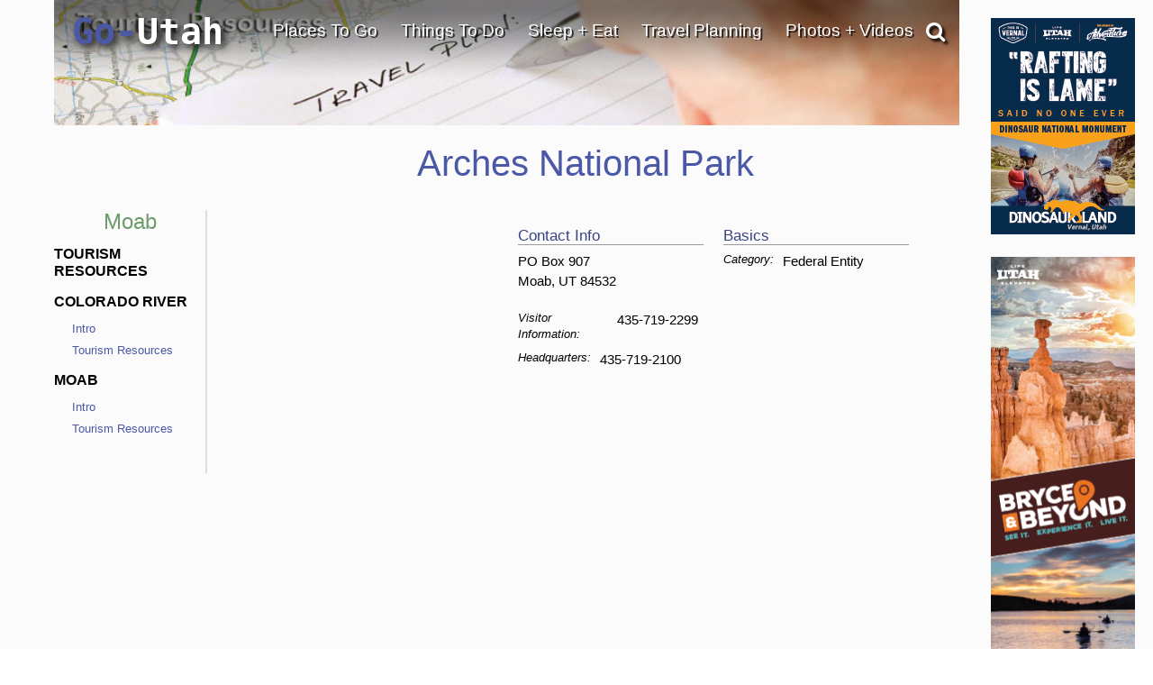

--- FILE ---
content_type: text/html
request_url: https://www.go-utah.com/redesign/modules/forms/html5-map-jquery-workaround.html?states=AK,AZ,CA,CAN,CO,HI,ID,MI,MT,NV,NM,OH,OR,TX,UT,WA,WY&urls=go-alaska.net,go-arizona.com,go-california.com,go-canadatravel.com,go-colorado.com,go-hawaii.org,go-idaho.com,go-michigan.com,go-montana.com,go-nevada.com,go-newmexico.com,go-ohio.com,go-oregon.com,go-texas.com,go-utah.com,go-washington.com,go-wyoming.com
body_size: 846
content:
<!DOCTYPE html PUBLIC "-//W3C//DTD XHTML 1.0 Transitional//EN" "http://www.w3.org/TR/xhtml1/DTD/xhtml1-transitional.dtd">
<html xmlns="http://www.w3.org/1999/xhtml">
<head>
<meta http-equiv="Content-Type" content="text/html; charset=utf-8" />
<title>Untitled Document</title>


    <link href="/css/style.1.3.0.css" rel="stylesheet" type="text/css" media="all"/>

	<script src="/modules/elements/html5map/live/assets/jquery-1.7.2.min.js" type="0068d4ff9af904a237ccb5c6-text/javascript"></script>
    <script src="/modules/elements/html5map/jquery-jvectormap.js" type="0068d4ff9af904a237ccb5c6-text/javascript"></script>
    <script src="/modules/elements/html5map/live/assets/jquery-jvectormap-us-merc-en.js" type="0068d4ff9af904a237ccb5c6-text/javascript"></script>
    <script type="0068d4ff9af904a237ccb5c6-text/javascript">

	try {
		var sPageURL = window.location.search.substring(1);
			allParams = sPageURL.split('&');

			urls = allParams[1].split('=');
			urls = urls[1].split(',');

			states = allParams[0].split('=');
			states = states[1].split(',');

			formID = allParams[2].split('=');

        // alert( "formID: " + formID[ 1 ] );

        var ftpData = {};

		for (var i = 0; i < states.length; i++){
			ftpData[ "US-" + states[i] ] = 1;
		}

        $(function(){
            $('#travelPlannerMap').vectorMap({
                    map: 'us_merc_en',
                    values: ftpData,
                    color: '#d3d3d3',
                    backgroundColor: '#FBFBFB',
                    hoverColor:false,
                    hoverOpacity: 0.7,
                    scaleColors: ['#d3d3d3', '#2d7fb4'],
                    onRegionOver: function(event, code){
                    },
                    onRegionClick: function(event, code){
						for (var i = 0; i < states.length; i++){
							if (code == 'US-' + states[i]){
								parent.window.open('https://www.' + urls[i] + '/free-travel-planners/request:' + formID[1] + '/',"_self") ;
							}
						}
                    }
            });
        })

        } catch( e ){
        }
    </script>

</head>

<body>



    <div id="travelPlannerMap" style="width: 600px; height: 400px; margin:0;"></div>


<script src="/cdn-cgi/scripts/7d0fa10a/cloudflare-static/rocket-loader.min.js" data-cf-settings="0068d4ff9af904a237ccb5c6-|49" defer></script><script defer src="https://static.cloudflareinsights.com/beacon.min.js/vcd15cbe7772f49c399c6a5babf22c1241717689176015" integrity="sha512-ZpsOmlRQV6y907TI0dKBHq9Md29nnaEIPlkf84rnaERnq6zvWvPUqr2ft8M1aS28oN72PdrCzSjY4U6VaAw1EQ==" data-cf-beacon='{"version":"2024.11.0","token":"2cc762851f084defa428ae3d3b876cbe","server_timing":{"name":{"cfCacheStatus":true,"cfEdge":true,"cfExtPri":true,"cfL4":true,"cfOrigin":true,"cfSpeedBrain":true},"location_startswith":null}}' crossorigin="anonymous"></script>
</body>
</html>


--- FILE ---
content_type: text/html; charset=utf-8
request_url: https://www.google.com/recaptcha/api2/anchor?ar=1&k=6LenLRoUAAAAAFy_lVLhPAAqFRXOeQxm_9iPYzxp&co=aHR0cHM6Ly93d3cuZ28tdXRhaC5jb206NDQz&hl=en&v=PoyoqOPhxBO7pBk68S4YbpHZ&size=normal&anchor-ms=20000&execute-ms=30000&cb=15sqfnx7a5xq
body_size: 49210
content:
<!DOCTYPE HTML><html dir="ltr" lang="en"><head><meta http-equiv="Content-Type" content="text/html; charset=UTF-8">
<meta http-equiv="X-UA-Compatible" content="IE=edge">
<title>reCAPTCHA</title>
<style type="text/css">
/* cyrillic-ext */
@font-face {
  font-family: 'Roboto';
  font-style: normal;
  font-weight: 400;
  font-stretch: 100%;
  src: url(//fonts.gstatic.com/s/roboto/v48/KFO7CnqEu92Fr1ME7kSn66aGLdTylUAMa3GUBHMdazTgWw.woff2) format('woff2');
  unicode-range: U+0460-052F, U+1C80-1C8A, U+20B4, U+2DE0-2DFF, U+A640-A69F, U+FE2E-FE2F;
}
/* cyrillic */
@font-face {
  font-family: 'Roboto';
  font-style: normal;
  font-weight: 400;
  font-stretch: 100%;
  src: url(//fonts.gstatic.com/s/roboto/v48/KFO7CnqEu92Fr1ME7kSn66aGLdTylUAMa3iUBHMdazTgWw.woff2) format('woff2');
  unicode-range: U+0301, U+0400-045F, U+0490-0491, U+04B0-04B1, U+2116;
}
/* greek-ext */
@font-face {
  font-family: 'Roboto';
  font-style: normal;
  font-weight: 400;
  font-stretch: 100%;
  src: url(//fonts.gstatic.com/s/roboto/v48/KFO7CnqEu92Fr1ME7kSn66aGLdTylUAMa3CUBHMdazTgWw.woff2) format('woff2');
  unicode-range: U+1F00-1FFF;
}
/* greek */
@font-face {
  font-family: 'Roboto';
  font-style: normal;
  font-weight: 400;
  font-stretch: 100%;
  src: url(//fonts.gstatic.com/s/roboto/v48/KFO7CnqEu92Fr1ME7kSn66aGLdTylUAMa3-UBHMdazTgWw.woff2) format('woff2');
  unicode-range: U+0370-0377, U+037A-037F, U+0384-038A, U+038C, U+038E-03A1, U+03A3-03FF;
}
/* math */
@font-face {
  font-family: 'Roboto';
  font-style: normal;
  font-weight: 400;
  font-stretch: 100%;
  src: url(//fonts.gstatic.com/s/roboto/v48/KFO7CnqEu92Fr1ME7kSn66aGLdTylUAMawCUBHMdazTgWw.woff2) format('woff2');
  unicode-range: U+0302-0303, U+0305, U+0307-0308, U+0310, U+0312, U+0315, U+031A, U+0326-0327, U+032C, U+032F-0330, U+0332-0333, U+0338, U+033A, U+0346, U+034D, U+0391-03A1, U+03A3-03A9, U+03B1-03C9, U+03D1, U+03D5-03D6, U+03F0-03F1, U+03F4-03F5, U+2016-2017, U+2034-2038, U+203C, U+2040, U+2043, U+2047, U+2050, U+2057, U+205F, U+2070-2071, U+2074-208E, U+2090-209C, U+20D0-20DC, U+20E1, U+20E5-20EF, U+2100-2112, U+2114-2115, U+2117-2121, U+2123-214F, U+2190, U+2192, U+2194-21AE, U+21B0-21E5, U+21F1-21F2, U+21F4-2211, U+2213-2214, U+2216-22FF, U+2308-230B, U+2310, U+2319, U+231C-2321, U+2336-237A, U+237C, U+2395, U+239B-23B7, U+23D0, U+23DC-23E1, U+2474-2475, U+25AF, U+25B3, U+25B7, U+25BD, U+25C1, U+25CA, U+25CC, U+25FB, U+266D-266F, U+27C0-27FF, U+2900-2AFF, U+2B0E-2B11, U+2B30-2B4C, U+2BFE, U+3030, U+FF5B, U+FF5D, U+1D400-1D7FF, U+1EE00-1EEFF;
}
/* symbols */
@font-face {
  font-family: 'Roboto';
  font-style: normal;
  font-weight: 400;
  font-stretch: 100%;
  src: url(//fonts.gstatic.com/s/roboto/v48/KFO7CnqEu92Fr1ME7kSn66aGLdTylUAMaxKUBHMdazTgWw.woff2) format('woff2');
  unicode-range: U+0001-000C, U+000E-001F, U+007F-009F, U+20DD-20E0, U+20E2-20E4, U+2150-218F, U+2190, U+2192, U+2194-2199, U+21AF, U+21E6-21F0, U+21F3, U+2218-2219, U+2299, U+22C4-22C6, U+2300-243F, U+2440-244A, U+2460-24FF, U+25A0-27BF, U+2800-28FF, U+2921-2922, U+2981, U+29BF, U+29EB, U+2B00-2BFF, U+4DC0-4DFF, U+FFF9-FFFB, U+10140-1018E, U+10190-1019C, U+101A0, U+101D0-101FD, U+102E0-102FB, U+10E60-10E7E, U+1D2C0-1D2D3, U+1D2E0-1D37F, U+1F000-1F0FF, U+1F100-1F1AD, U+1F1E6-1F1FF, U+1F30D-1F30F, U+1F315, U+1F31C, U+1F31E, U+1F320-1F32C, U+1F336, U+1F378, U+1F37D, U+1F382, U+1F393-1F39F, U+1F3A7-1F3A8, U+1F3AC-1F3AF, U+1F3C2, U+1F3C4-1F3C6, U+1F3CA-1F3CE, U+1F3D4-1F3E0, U+1F3ED, U+1F3F1-1F3F3, U+1F3F5-1F3F7, U+1F408, U+1F415, U+1F41F, U+1F426, U+1F43F, U+1F441-1F442, U+1F444, U+1F446-1F449, U+1F44C-1F44E, U+1F453, U+1F46A, U+1F47D, U+1F4A3, U+1F4B0, U+1F4B3, U+1F4B9, U+1F4BB, U+1F4BF, U+1F4C8-1F4CB, U+1F4D6, U+1F4DA, U+1F4DF, U+1F4E3-1F4E6, U+1F4EA-1F4ED, U+1F4F7, U+1F4F9-1F4FB, U+1F4FD-1F4FE, U+1F503, U+1F507-1F50B, U+1F50D, U+1F512-1F513, U+1F53E-1F54A, U+1F54F-1F5FA, U+1F610, U+1F650-1F67F, U+1F687, U+1F68D, U+1F691, U+1F694, U+1F698, U+1F6AD, U+1F6B2, U+1F6B9-1F6BA, U+1F6BC, U+1F6C6-1F6CF, U+1F6D3-1F6D7, U+1F6E0-1F6EA, U+1F6F0-1F6F3, U+1F6F7-1F6FC, U+1F700-1F7FF, U+1F800-1F80B, U+1F810-1F847, U+1F850-1F859, U+1F860-1F887, U+1F890-1F8AD, U+1F8B0-1F8BB, U+1F8C0-1F8C1, U+1F900-1F90B, U+1F93B, U+1F946, U+1F984, U+1F996, U+1F9E9, U+1FA00-1FA6F, U+1FA70-1FA7C, U+1FA80-1FA89, U+1FA8F-1FAC6, U+1FACE-1FADC, U+1FADF-1FAE9, U+1FAF0-1FAF8, U+1FB00-1FBFF;
}
/* vietnamese */
@font-face {
  font-family: 'Roboto';
  font-style: normal;
  font-weight: 400;
  font-stretch: 100%;
  src: url(//fonts.gstatic.com/s/roboto/v48/KFO7CnqEu92Fr1ME7kSn66aGLdTylUAMa3OUBHMdazTgWw.woff2) format('woff2');
  unicode-range: U+0102-0103, U+0110-0111, U+0128-0129, U+0168-0169, U+01A0-01A1, U+01AF-01B0, U+0300-0301, U+0303-0304, U+0308-0309, U+0323, U+0329, U+1EA0-1EF9, U+20AB;
}
/* latin-ext */
@font-face {
  font-family: 'Roboto';
  font-style: normal;
  font-weight: 400;
  font-stretch: 100%;
  src: url(//fonts.gstatic.com/s/roboto/v48/KFO7CnqEu92Fr1ME7kSn66aGLdTylUAMa3KUBHMdazTgWw.woff2) format('woff2');
  unicode-range: U+0100-02BA, U+02BD-02C5, U+02C7-02CC, U+02CE-02D7, U+02DD-02FF, U+0304, U+0308, U+0329, U+1D00-1DBF, U+1E00-1E9F, U+1EF2-1EFF, U+2020, U+20A0-20AB, U+20AD-20C0, U+2113, U+2C60-2C7F, U+A720-A7FF;
}
/* latin */
@font-face {
  font-family: 'Roboto';
  font-style: normal;
  font-weight: 400;
  font-stretch: 100%;
  src: url(//fonts.gstatic.com/s/roboto/v48/KFO7CnqEu92Fr1ME7kSn66aGLdTylUAMa3yUBHMdazQ.woff2) format('woff2');
  unicode-range: U+0000-00FF, U+0131, U+0152-0153, U+02BB-02BC, U+02C6, U+02DA, U+02DC, U+0304, U+0308, U+0329, U+2000-206F, U+20AC, U+2122, U+2191, U+2193, U+2212, U+2215, U+FEFF, U+FFFD;
}
/* cyrillic-ext */
@font-face {
  font-family: 'Roboto';
  font-style: normal;
  font-weight: 500;
  font-stretch: 100%;
  src: url(//fonts.gstatic.com/s/roboto/v48/KFO7CnqEu92Fr1ME7kSn66aGLdTylUAMa3GUBHMdazTgWw.woff2) format('woff2');
  unicode-range: U+0460-052F, U+1C80-1C8A, U+20B4, U+2DE0-2DFF, U+A640-A69F, U+FE2E-FE2F;
}
/* cyrillic */
@font-face {
  font-family: 'Roboto';
  font-style: normal;
  font-weight: 500;
  font-stretch: 100%;
  src: url(//fonts.gstatic.com/s/roboto/v48/KFO7CnqEu92Fr1ME7kSn66aGLdTylUAMa3iUBHMdazTgWw.woff2) format('woff2');
  unicode-range: U+0301, U+0400-045F, U+0490-0491, U+04B0-04B1, U+2116;
}
/* greek-ext */
@font-face {
  font-family: 'Roboto';
  font-style: normal;
  font-weight: 500;
  font-stretch: 100%;
  src: url(//fonts.gstatic.com/s/roboto/v48/KFO7CnqEu92Fr1ME7kSn66aGLdTylUAMa3CUBHMdazTgWw.woff2) format('woff2');
  unicode-range: U+1F00-1FFF;
}
/* greek */
@font-face {
  font-family: 'Roboto';
  font-style: normal;
  font-weight: 500;
  font-stretch: 100%;
  src: url(//fonts.gstatic.com/s/roboto/v48/KFO7CnqEu92Fr1ME7kSn66aGLdTylUAMa3-UBHMdazTgWw.woff2) format('woff2');
  unicode-range: U+0370-0377, U+037A-037F, U+0384-038A, U+038C, U+038E-03A1, U+03A3-03FF;
}
/* math */
@font-face {
  font-family: 'Roboto';
  font-style: normal;
  font-weight: 500;
  font-stretch: 100%;
  src: url(//fonts.gstatic.com/s/roboto/v48/KFO7CnqEu92Fr1ME7kSn66aGLdTylUAMawCUBHMdazTgWw.woff2) format('woff2');
  unicode-range: U+0302-0303, U+0305, U+0307-0308, U+0310, U+0312, U+0315, U+031A, U+0326-0327, U+032C, U+032F-0330, U+0332-0333, U+0338, U+033A, U+0346, U+034D, U+0391-03A1, U+03A3-03A9, U+03B1-03C9, U+03D1, U+03D5-03D6, U+03F0-03F1, U+03F4-03F5, U+2016-2017, U+2034-2038, U+203C, U+2040, U+2043, U+2047, U+2050, U+2057, U+205F, U+2070-2071, U+2074-208E, U+2090-209C, U+20D0-20DC, U+20E1, U+20E5-20EF, U+2100-2112, U+2114-2115, U+2117-2121, U+2123-214F, U+2190, U+2192, U+2194-21AE, U+21B0-21E5, U+21F1-21F2, U+21F4-2211, U+2213-2214, U+2216-22FF, U+2308-230B, U+2310, U+2319, U+231C-2321, U+2336-237A, U+237C, U+2395, U+239B-23B7, U+23D0, U+23DC-23E1, U+2474-2475, U+25AF, U+25B3, U+25B7, U+25BD, U+25C1, U+25CA, U+25CC, U+25FB, U+266D-266F, U+27C0-27FF, U+2900-2AFF, U+2B0E-2B11, U+2B30-2B4C, U+2BFE, U+3030, U+FF5B, U+FF5D, U+1D400-1D7FF, U+1EE00-1EEFF;
}
/* symbols */
@font-face {
  font-family: 'Roboto';
  font-style: normal;
  font-weight: 500;
  font-stretch: 100%;
  src: url(//fonts.gstatic.com/s/roboto/v48/KFO7CnqEu92Fr1ME7kSn66aGLdTylUAMaxKUBHMdazTgWw.woff2) format('woff2');
  unicode-range: U+0001-000C, U+000E-001F, U+007F-009F, U+20DD-20E0, U+20E2-20E4, U+2150-218F, U+2190, U+2192, U+2194-2199, U+21AF, U+21E6-21F0, U+21F3, U+2218-2219, U+2299, U+22C4-22C6, U+2300-243F, U+2440-244A, U+2460-24FF, U+25A0-27BF, U+2800-28FF, U+2921-2922, U+2981, U+29BF, U+29EB, U+2B00-2BFF, U+4DC0-4DFF, U+FFF9-FFFB, U+10140-1018E, U+10190-1019C, U+101A0, U+101D0-101FD, U+102E0-102FB, U+10E60-10E7E, U+1D2C0-1D2D3, U+1D2E0-1D37F, U+1F000-1F0FF, U+1F100-1F1AD, U+1F1E6-1F1FF, U+1F30D-1F30F, U+1F315, U+1F31C, U+1F31E, U+1F320-1F32C, U+1F336, U+1F378, U+1F37D, U+1F382, U+1F393-1F39F, U+1F3A7-1F3A8, U+1F3AC-1F3AF, U+1F3C2, U+1F3C4-1F3C6, U+1F3CA-1F3CE, U+1F3D4-1F3E0, U+1F3ED, U+1F3F1-1F3F3, U+1F3F5-1F3F7, U+1F408, U+1F415, U+1F41F, U+1F426, U+1F43F, U+1F441-1F442, U+1F444, U+1F446-1F449, U+1F44C-1F44E, U+1F453, U+1F46A, U+1F47D, U+1F4A3, U+1F4B0, U+1F4B3, U+1F4B9, U+1F4BB, U+1F4BF, U+1F4C8-1F4CB, U+1F4D6, U+1F4DA, U+1F4DF, U+1F4E3-1F4E6, U+1F4EA-1F4ED, U+1F4F7, U+1F4F9-1F4FB, U+1F4FD-1F4FE, U+1F503, U+1F507-1F50B, U+1F50D, U+1F512-1F513, U+1F53E-1F54A, U+1F54F-1F5FA, U+1F610, U+1F650-1F67F, U+1F687, U+1F68D, U+1F691, U+1F694, U+1F698, U+1F6AD, U+1F6B2, U+1F6B9-1F6BA, U+1F6BC, U+1F6C6-1F6CF, U+1F6D3-1F6D7, U+1F6E0-1F6EA, U+1F6F0-1F6F3, U+1F6F7-1F6FC, U+1F700-1F7FF, U+1F800-1F80B, U+1F810-1F847, U+1F850-1F859, U+1F860-1F887, U+1F890-1F8AD, U+1F8B0-1F8BB, U+1F8C0-1F8C1, U+1F900-1F90B, U+1F93B, U+1F946, U+1F984, U+1F996, U+1F9E9, U+1FA00-1FA6F, U+1FA70-1FA7C, U+1FA80-1FA89, U+1FA8F-1FAC6, U+1FACE-1FADC, U+1FADF-1FAE9, U+1FAF0-1FAF8, U+1FB00-1FBFF;
}
/* vietnamese */
@font-face {
  font-family: 'Roboto';
  font-style: normal;
  font-weight: 500;
  font-stretch: 100%;
  src: url(//fonts.gstatic.com/s/roboto/v48/KFO7CnqEu92Fr1ME7kSn66aGLdTylUAMa3OUBHMdazTgWw.woff2) format('woff2');
  unicode-range: U+0102-0103, U+0110-0111, U+0128-0129, U+0168-0169, U+01A0-01A1, U+01AF-01B0, U+0300-0301, U+0303-0304, U+0308-0309, U+0323, U+0329, U+1EA0-1EF9, U+20AB;
}
/* latin-ext */
@font-face {
  font-family: 'Roboto';
  font-style: normal;
  font-weight: 500;
  font-stretch: 100%;
  src: url(//fonts.gstatic.com/s/roboto/v48/KFO7CnqEu92Fr1ME7kSn66aGLdTylUAMa3KUBHMdazTgWw.woff2) format('woff2');
  unicode-range: U+0100-02BA, U+02BD-02C5, U+02C7-02CC, U+02CE-02D7, U+02DD-02FF, U+0304, U+0308, U+0329, U+1D00-1DBF, U+1E00-1E9F, U+1EF2-1EFF, U+2020, U+20A0-20AB, U+20AD-20C0, U+2113, U+2C60-2C7F, U+A720-A7FF;
}
/* latin */
@font-face {
  font-family: 'Roboto';
  font-style: normal;
  font-weight: 500;
  font-stretch: 100%;
  src: url(//fonts.gstatic.com/s/roboto/v48/KFO7CnqEu92Fr1ME7kSn66aGLdTylUAMa3yUBHMdazQ.woff2) format('woff2');
  unicode-range: U+0000-00FF, U+0131, U+0152-0153, U+02BB-02BC, U+02C6, U+02DA, U+02DC, U+0304, U+0308, U+0329, U+2000-206F, U+20AC, U+2122, U+2191, U+2193, U+2212, U+2215, U+FEFF, U+FFFD;
}
/* cyrillic-ext */
@font-face {
  font-family: 'Roboto';
  font-style: normal;
  font-weight: 900;
  font-stretch: 100%;
  src: url(//fonts.gstatic.com/s/roboto/v48/KFO7CnqEu92Fr1ME7kSn66aGLdTylUAMa3GUBHMdazTgWw.woff2) format('woff2');
  unicode-range: U+0460-052F, U+1C80-1C8A, U+20B4, U+2DE0-2DFF, U+A640-A69F, U+FE2E-FE2F;
}
/* cyrillic */
@font-face {
  font-family: 'Roboto';
  font-style: normal;
  font-weight: 900;
  font-stretch: 100%;
  src: url(//fonts.gstatic.com/s/roboto/v48/KFO7CnqEu92Fr1ME7kSn66aGLdTylUAMa3iUBHMdazTgWw.woff2) format('woff2');
  unicode-range: U+0301, U+0400-045F, U+0490-0491, U+04B0-04B1, U+2116;
}
/* greek-ext */
@font-face {
  font-family: 'Roboto';
  font-style: normal;
  font-weight: 900;
  font-stretch: 100%;
  src: url(//fonts.gstatic.com/s/roboto/v48/KFO7CnqEu92Fr1ME7kSn66aGLdTylUAMa3CUBHMdazTgWw.woff2) format('woff2');
  unicode-range: U+1F00-1FFF;
}
/* greek */
@font-face {
  font-family: 'Roboto';
  font-style: normal;
  font-weight: 900;
  font-stretch: 100%;
  src: url(//fonts.gstatic.com/s/roboto/v48/KFO7CnqEu92Fr1ME7kSn66aGLdTylUAMa3-UBHMdazTgWw.woff2) format('woff2');
  unicode-range: U+0370-0377, U+037A-037F, U+0384-038A, U+038C, U+038E-03A1, U+03A3-03FF;
}
/* math */
@font-face {
  font-family: 'Roboto';
  font-style: normal;
  font-weight: 900;
  font-stretch: 100%;
  src: url(//fonts.gstatic.com/s/roboto/v48/KFO7CnqEu92Fr1ME7kSn66aGLdTylUAMawCUBHMdazTgWw.woff2) format('woff2');
  unicode-range: U+0302-0303, U+0305, U+0307-0308, U+0310, U+0312, U+0315, U+031A, U+0326-0327, U+032C, U+032F-0330, U+0332-0333, U+0338, U+033A, U+0346, U+034D, U+0391-03A1, U+03A3-03A9, U+03B1-03C9, U+03D1, U+03D5-03D6, U+03F0-03F1, U+03F4-03F5, U+2016-2017, U+2034-2038, U+203C, U+2040, U+2043, U+2047, U+2050, U+2057, U+205F, U+2070-2071, U+2074-208E, U+2090-209C, U+20D0-20DC, U+20E1, U+20E5-20EF, U+2100-2112, U+2114-2115, U+2117-2121, U+2123-214F, U+2190, U+2192, U+2194-21AE, U+21B0-21E5, U+21F1-21F2, U+21F4-2211, U+2213-2214, U+2216-22FF, U+2308-230B, U+2310, U+2319, U+231C-2321, U+2336-237A, U+237C, U+2395, U+239B-23B7, U+23D0, U+23DC-23E1, U+2474-2475, U+25AF, U+25B3, U+25B7, U+25BD, U+25C1, U+25CA, U+25CC, U+25FB, U+266D-266F, U+27C0-27FF, U+2900-2AFF, U+2B0E-2B11, U+2B30-2B4C, U+2BFE, U+3030, U+FF5B, U+FF5D, U+1D400-1D7FF, U+1EE00-1EEFF;
}
/* symbols */
@font-face {
  font-family: 'Roboto';
  font-style: normal;
  font-weight: 900;
  font-stretch: 100%;
  src: url(//fonts.gstatic.com/s/roboto/v48/KFO7CnqEu92Fr1ME7kSn66aGLdTylUAMaxKUBHMdazTgWw.woff2) format('woff2');
  unicode-range: U+0001-000C, U+000E-001F, U+007F-009F, U+20DD-20E0, U+20E2-20E4, U+2150-218F, U+2190, U+2192, U+2194-2199, U+21AF, U+21E6-21F0, U+21F3, U+2218-2219, U+2299, U+22C4-22C6, U+2300-243F, U+2440-244A, U+2460-24FF, U+25A0-27BF, U+2800-28FF, U+2921-2922, U+2981, U+29BF, U+29EB, U+2B00-2BFF, U+4DC0-4DFF, U+FFF9-FFFB, U+10140-1018E, U+10190-1019C, U+101A0, U+101D0-101FD, U+102E0-102FB, U+10E60-10E7E, U+1D2C0-1D2D3, U+1D2E0-1D37F, U+1F000-1F0FF, U+1F100-1F1AD, U+1F1E6-1F1FF, U+1F30D-1F30F, U+1F315, U+1F31C, U+1F31E, U+1F320-1F32C, U+1F336, U+1F378, U+1F37D, U+1F382, U+1F393-1F39F, U+1F3A7-1F3A8, U+1F3AC-1F3AF, U+1F3C2, U+1F3C4-1F3C6, U+1F3CA-1F3CE, U+1F3D4-1F3E0, U+1F3ED, U+1F3F1-1F3F3, U+1F3F5-1F3F7, U+1F408, U+1F415, U+1F41F, U+1F426, U+1F43F, U+1F441-1F442, U+1F444, U+1F446-1F449, U+1F44C-1F44E, U+1F453, U+1F46A, U+1F47D, U+1F4A3, U+1F4B0, U+1F4B3, U+1F4B9, U+1F4BB, U+1F4BF, U+1F4C8-1F4CB, U+1F4D6, U+1F4DA, U+1F4DF, U+1F4E3-1F4E6, U+1F4EA-1F4ED, U+1F4F7, U+1F4F9-1F4FB, U+1F4FD-1F4FE, U+1F503, U+1F507-1F50B, U+1F50D, U+1F512-1F513, U+1F53E-1F54A, U+1F54F-1F5FA, U+1F610, U+1F650-1F67F, U+1F687, U+1F68D, U+1F691, U+1F694, U+1F698, U+1F6AD, U+1F6B2, U+1F6B9-1F6BA, U+1F6BC, U+1F6C6-1F6CF, U+1F6D3-1F6D7, U+1F6E0-1F6EA, U+1F6F0-1F6F3, U+1F6F7-1F6FC, U+1F700-1F7FF, U+1F800-1F80B, U+1F810-1F847, U+1F850-1F859, U+1F860-1F887, U+1F890-1F8AD, U+1F8B0-1F8BB, U+1F8C0-1F8C1, U+1F900-1F90B, U+1F93B, U+1F946, U+1F984, U+1F996, U+1F9E9, U+1FA00-1FA6F, U+1FA70-1FA7C, U+1FA80-1FA89, U+1FA8F-1FAC6, U+1FACE-1FADC, U+1FADF-1FAE9, U+1FAF0-1FAF8, U+1FB00-1FBFF;
}
/* vietnamese */
@font-face {
  font-family: 'Roboto';
  font-style: normal;
  font-weight: 900;
  font-stretch: 100%;
  src: url(//fonts.gstatic.com/s/roboto/v48/KFO7CnqEu92Fr1ME7kSn66aGLdTylUAMa3OUBHMdazTgWw.woff2) format('woff2');
  unicode-range: U+0102-0103, U+0110-0111, U+0128-0129, U+0168-0169, U+01A0-01A1, U+01AF-01B0, U+0300-0301, U+0303-0304, U+0308-0309, U+0323, U+0329, U+1EA0-1EF9, U+20AB;
}
/* latin-ext */
@font-face {
  font-family: 'Roboto';
  font-style: normal;
  font-weight: 900;
  font-stretch: 100%;
  src: url(//fonts.gstatic.com/s/roboto/v48/KFO7CnqEu92Fr1ME7kSn66aGLdTylUAMa3KUBHMdazTgWw.woff2) format('woff2');
  unicode-range: U+0100-02BA, U+02BD-02C5, U+02C7-02CC, U+02CE-02D7, U+02DD-02FF, U+0304, U+0308, U+0329, U+1D00-1DBF, U+1E00-1E9F, U+1EF2-1EFF, U+2020, U+20A0-20AB, U+20AD-20C0, U+2113, U+2C60-2C7F, U+A720-A7FF;
}
/* latin */
@font-face {
  font-family: 'Roboto';
  font-style: normal;
  font-weight: 900;
  font-stretch: 100%;
  src: url(//fonts.gstatic.com/s/roboto/v48/KFO7CnqEu92Fr1ME7kSn66aGLdTylUAMa3yUBHMdazQ.woff2) format('woff2');
  unicode-range: U+0000-00FF, U+0131, U+0152-0153, U+02BB-02BC, U+02C6, U+02DA, U+02DC, U+0304, U+0308, U+0329, U+2000-206F, U+20AC, U+2122, U+2191, U+2193, U+2212, U+2215, U+FEFF, U+FFFD;
}

</style>
<link rel="stylesheet" type="text/css" href="https://www.gstatic.com/recaptcha/releases/PoyoqOPhxBO7pBk68S4YbpHZ/styles__ltr.css">
<script nonce="pRuhTqpqBtLlkW7Mqlbk6g" type="text/javascript">window['__recaptcha_api'] = 'https://www.google.com/recaptcha/api2/';</script>
<script type="text/javascript" src="https://www.gstatic.com/recaptcha/releases/PoyoqOPhxBO7pBk68S4YbpHZ/recaptcha__en.js" nonce="pRuhTqpqBtLlkW7Mqlbk6g">
      
    </script></head>
<body><div id="rc-anchor-alert" class="rc-anchor-alert"></div>
<input type="hidden" id="recaptcha-token" value="[base64]">
<script type="text/javascript" nonce="pRuhTqpqBtLlkW7Mqlbk6g">
      recaptcha.anchor.Main.init("[\x22ainput\x22,[\x22bgdata\x22,\x22\x22,\[base64]/[base64]/bmV3IFpbdF0obVswXSk6Sz09Mj9uZXcgWlt0XShtWzBdLG1bMV0pOks9PTM/bmV3IFpbdF0obVswXSxtWzFdLG1bMl0pOks9PTQ/[base64]/[base64]/[base64]/[base64]/[base64]/[base64]/[base64]/[base64]/[base64]/[base64]/[base64]/[base64]/[base64]/[base64]\\u003d\\u003d\x22,\[base64]\\u003d\x22,\x22wrfCqsO2w6vCg8KQw6PCjMK5eVjDucOcwrHDgMO7A2czw5ZfNhZTBsO7LMOOfMK/[base64]/DqMKjwoXCkcOlMhLCvMKDw6zDjmYFwp7CsWHDn8Oma8KHwrLCr8KqZz/DulPCucKyLcKcwrzCqF14w6LCs8O3w6NrD8KGJV/CusKERUN7w4rChAZITcOgwoFWbcKew6ZYwqY9w5YSwoonasKvw53CksKPwrrDpMKfME3DiVzDjUHClz9RwqDCsyk6acKpw4t6bcKdHT8pOj5SBMODwojDmsK2w5/CtcKwWsO8BX0xCsK8eHs0wq/DnsOcw4zCusOnw7wjw5pfJsO5wpfDjgnDuXcQw7Fww71RwqvCgW8eAUdRwp5Vw5LCq8KEZUMcaMO2w7k6BGB9wpVhw5U0I0k2wojCtE/Dp3MQV8KGTS3CqsO1E1BiPkvDg8OKwqvCqwoUXsOCw5DCtzFsG0nDqwXDsW8rwq5TMsKRw6vCr8KLCSoiw5LCoxXCpAN0wrQLw4LCumwQfhc8wobCgMK4D8KSEjfCvUTDjsKowpTDjH5LdMK+dXzDvS7CqcO9woVaWD/ClMKJcxQmERTDl8O6wpJ3w4LDgMOZw7TCvcOOwonCuiPCqkctD0pbw67Cq8OzCy3Dj8Ogwpt9wpfDtMO/wpDCgsOUw4zCo8OnwpHCtcKRGMO0R8KrwpzCumlkw77CpwEudsO0Ih02LsOAw59cwrFaw5fDssOFM1p2wogWdsOZwo12w6TCoVfCk2LCpV0+wpnCiHNNw5leOmPCrV3DhcOHIcOLcQoxd8K2ZcOvPXbDgg/CqcKCeArDvcOnwozCvS0rXsO+ZcONw4Qzd8Opw5vCtB0Uw4DChsOONT3DrRzCgMKnw5XDniDDmFUsdcKUKC7DgkTCqsOaw7sufcKIXAsmScKFw73ChyLDh8KMGMOUw5jDicKfwosUXC/[base64]/JsK+dwA5fEvCq3Izw5vDkMObw6LCqsKNw4rDtsKawpkJwrzDhC4iwpsyGSBBbMKgw4jDnCPCnwbDvwd/[base64]/DuMO7SAbDqxbCjmPCuxBhw4vDkBMTRk5UD8KQOcKnw53DjcKjGMOMwr8VLsOSwpHChcKJw4XDusKVwpvCshnCpRfDsmtLI1/DlwTDhyvCosO7csKmInN8I1/DgsKLKHvDj8K9w53DvMO+Xg9qwr/ClhbDqcK/wq1vw5olVcKhMsKYM8KsERbCgXDCgsOCZ0Zxw6YqwrwwwrrCvkwYYU1vK8O0w7RbQS7CnsKHBMK2AsKiwopCw63DgS7Ch0bCqHvDnsKOfcKVBHZuBzxfJ8KpF8O6PcO+OXEHw5TCqH/CusOVXcKIwrLCisOswrI8TcKjwoPCngfCqcKOwrvCqgppwpNdw7fCu8Kmw53ClWLCiiImwrLCu8KPw50dwr7DojIIwo7CmnNHZsOSM8OxwpRxw7lywozCk8OXHid9w7JVw7jCpF/DnUnDiXHDnW4Aw79hdsK+XzzDiQYZJnpRG8OXwpTCnDo2w5rCpMOqwo/DggRZZmgwwrLCsRvDnwUJPCh5HcKxwqYSXMO6w4TDsSEwGsOlwpnCj8KOQMO/[base64]/DmzLCqAA9w7HCmgbDuzXDjMO8VEItwoPDtTrDvAbCjsKAZB4OVMKMw5xZCRXDusKTw7rCrsK8SsOBwqMfWwUTbSLCijPCtMOcPcKpKXzCjmR/YsKnwrlNw5BRwo/CksOQwo3CocKyDcO+YD/[base64]/w7/Dg8OiRsOEw75BTEQrw6vCisOmw585w77CmcK9P3PDjCDDo3DChsOTdMKYw4hDw452woZww40bw401w5LDmcKgLsOiw4jDusKqUsKnSsKrEcKfC8Ojw4bCpHMJwrwdwqckw5DDnETCvEXCmxnCm2/DgCPDmREeex8/wobCmDnDpsKBNxwNKAzDj8KnGCPDrRvDgRHCv8KMw4HDtMKIcHrDigsBwqYFw6NpwoZ/[base64]/CiQ7CrUXDpkt/U8Owwqtiw7ULNsOiwoLCosKbUW3ClC83agHCv8ObFsKbwpTDlTvCq3Q8Q8KNw41kw4hsPgwDw7LCnMONRMO4TcOswoR7wpvCunnDiMKIfzDDtgPCqcO2w7xvJjHDvE1aw7pRw6otFm/DlcOmw65DFGrCksKLCjXDgGAvwqLCphLDsFTDqDsuwqLDtT/DshtbLG1qwpjCvAPCnMKPVVNxdMOlXEPCqcONw4DDhB3DmsKgfWlxw6IVw4VdAnXCvWvDnsKWw4w5w7vDlwrDhlwkwrXCmVseDTk+w5lywrLDjcK2w4sCw6EfQ8O0XyVHeQxcYFvCnsKHw4E7woARw5/DgcOJFsKCesKRHzrCpmHDt8OWPz8mV0xOw7pIOV3Dj8KrGcKsw7DDl1zCoMOYwqnDh8OVw4/DkCTDg8O3SE7Dl8OewpfDssKywqnDgsKuNFTCs2zDkcKXw6nDjsO/HMKJw4LDsRkMKj9FQMO0NRBkNcOARMO/VRsowoTCg8O7McK8YRVjwpfDkkdTwqYYQMOvwp/CuW4Hw5sINsKow6XCn8OKw6vCnMKxXMObWAhnUgvDksOVwrkNwrdBE1Yhw4rCt1vDosOuwozCjMKxwoDDmsO4wrUoBMKYcj/DqkLDuMOhw5tTPcOxflfCgHnCmcO0w7jDnMKQfw/CisKNDTjCoGsCe8OowqjDr8Khw5oWJWdlalHChsKzw6B8fsKjHHXDisO+cmrCg8Ocw5NEaMKrM8KtZ8KADsKdwoh/wovCpi4+wrxNw5fDhBRIwoDCrXsQw7/DkyRZV8ORw69jw6DDkUnCh3wQwqPCusKww5vCs8K5w5BYMFh+X2PCrDdXSMKiPX3DgsKueihrR8OKwqccBzw+ecOpw5vDvwXDjMOKScOecMOiP8Klw5pBZjgRbCc0ciVowr7Dq0cGJBh6w6dAw5ZCw4DDt3l/aTpCBznCnMOFw6wHT3w8OsOWwpnDqB7CqsOnLEDCuCUDM2QMwqbCgVdrw488PBXCpcO0woTDqDbCrwfDqwUEw6jCiMKBw5hmwq5/YkrDvsKvw5jDucOFb8OALsOawqxPw7tyXQTDk8KLwr3CkykyUSrCr8KiccKhw7oRwovCo1JvPsO/EMKVZGnCrk0uEkzCoHHDg8Ohwpc/MsK2fMKNw798FcKgPsOlw63CnUDCkMOtw4YATsOJURseIMKyw6fCscKww7bCjABNw6xYw47CmEQcawEkw4/[base64]/Dh8KbbsKDFcKoA0suwpcXwoh5KzPDhEp9w6DCvAfCv25twoTDqzDDjHR3w4TDqlg6w5ISwq3DuhzCmWcow6DCujlIMlAuIlTDrmIjLsOFD1PCp8OfGMKPwrpFTsKowoLDkMKDw4/[base64]/UsOEdQVGRhrDi2HDjiMJwqNgwoozOcK4wrZww407wrJifsOcUmw7Hw/Cuw/[base64]/w4RIakJZw64Iw7vDu8K6wqDDg8Kmwr8SwqBOT2/[base64]/CvEfCuXgHwqfDgMKAHcKSwoBzSwM/[base64]/[base64]/CvFgNe8KowpLDvkwBbEd7UBDClEvDlkQPwrM5OlvCuRvDmG1CZcODw7HChzLDicOOWGwew6V6TUxEw6XDnsOdw6E7wr42w71GwqjCqRYWRU/CjVB+fMKdBsKfwqTDriLCli/CpTkCW8Kmwr5EJT3CicORwo/ChjLCnMObw4TDl2FZBzzDhD7DocKvwptWw6XCoTVFw6LDuFEFw63CmEJ0H8OHdcO6LsOFwpkRw7PCo8OKPjzClCfDlzbDjHHDo03Ch27DpC7Dr8KwHsKIZcKpEsKhB0PDjnoawoDDh1JzPkgfLSfDrEHCrBLCjcKSF1tOwpIvw6kGw53Cv8OCWF1Lwq/CqcKjw6HCl8KdwqvDjcO/XlDChmERUMOKwqXDqEZWwpIbMDbCsB1ywqXCs8KyYErClsO8a8KDw6nCswtLEcO4w6fDuiJYFMKJw4EUw4sTw6fCggrDtyYiEsOcw70Nw64nwrQLYMOyWDnDm8K2w5xLTsKwRMKHKVjDvsK3Lhksw6M/w4rCs8KfWSvDjMKUaMODXcKKa8Oaf8K5C8OhwpLCtgVfwpNReMOqacKsw6FAwo5ZcsOhX8KReMOwN8KLw4E4G0fCnXfDnsK6wq/DhcORQ8KawqbDs8KBw7QkIsO/[base64]/w6/DjcKFwqZDLVhswr3CowDCv8KHBFUnw57Dh8Ksw5M3bEMGwrjCmmvCucOMw4spccKXXcKmwpTCsGzDlMOnwqJEwq8TKsOcw6AuYcK5w5rCncK7wqDDsGbDgMKewohkwpxRw4VBJMOfw5xawo/CiTpaX1rDlsOyw7MOTTEXw7DDmjLCt8O8woQyw63Dgw3Dtjk+VVXDkXvDhEIQb0jDjnLDjcKswprCuMOWw6gke8K5UcO5w7/[base64]/DpMKiwpFVYMOlw4MzW8OywpPDtcORwrRAdsK9wot9woXCnTXCuMKxwodQX8KEY2RCwrPDkMKiHsKbR0F3XsOrw5Rhf8KZJ8OWw5cqdA8wM8KmGsK9w44gS8O7a8K0w7sSw5rCg0nCssOkwo/[base64]/GlwrwrnCiMOJwrnDkgxafU3CuAM9DsOYbGTDjkPDm0bCisKKd8OHw5fCicO1XMO6dVzCg8Oxwrtgw403ZsO7wo3CuDjCucKHaQNLwpI1wq3CijrDkgPCvz0jw6VEHz/[base64]/Ct8Kow51uwovCp8O4w7fCrMK8byMxSsKFw4VowpbCsUZUJVTDo2oaU8ORw4fDtcO7w5AccsKlEsOyRsKjw6DCryZPdcOdw5PDkkbDk8ORWSEuwq3DigssH8O0SkDCqsOgw7w6wowWwr7DhgVLw5fDvsOswqXDimZxw4/DuMOsGXhuwqzCksK0CcKxwqBXTU5aw7gKw6HCiEYmwqHCmjVieT/Dlz7Chz/DssKADcO8woUUejvChzPCrALCmj3DhloewoRbwqRtw73DliXDshfDp8O7fVrConHDj8KaCsKuGz17O2HDvXccwpfCnMKlw6rCtsOOwqrDriXCrGnDkFbDoT/DlsKCdMKAwohswp5/[base64]/w41RKU0aOcOfGGvCqMObwpjDvSdMYcOJEwDCmHwYw5LDgcK7fEPDhVtzw7fCuAjCshFRA2/[base64]/CkmDCkWLDvxRuGsKSPA9NI8KsSMK3wqvDlsK5dm92wqnDpcKPw5ZIwrHDm8O6cH/[base64]/ClBAOCsOuUcKyTWQreG8RwqhUwoTCj8KwTSA/[base64]/[base64]/Co8O+w6TCr8OMEmRbw6VRwplNDFkYGcKdE8OOwo/Ct8O4P0XDssOMw7YhwrIrw7B3wrbCm8KkQMO5w6rDgEfDgUTCi8KeA8KkeRQKw7bDnsKdwqnDlh1Ow7fDu8Kxw4wmPcOXN8ONP8OnfQdbY8Olw6fDknAYUcO/[base64]/XMKuw6zDvVDDs8Oow75bfnYaw7nCjmrCkMOgwqc/wpbDqsKUwq/Don5DRzHClMKxAsKkwpTDscKRwr00wo3DtsKSNinDhcK9WEPCqcKXK3LDsyHCuMKFZBzCs2TDm8Kww5MmD8OtH8OeNMKWK0fDusOcUMOIIsOHf8Kmwq3Dp8KrdRVRw6HDjMKZUmzDtcONC8KGfsOzwpRow5h6ecKQw6XDk8OCWMOrNS/ClmnCuMONwoVVwrJQw70ow7HCjGHCrHPCuSXDtSnDisOtCMOfwoHDs8K1w7/[base64]/DmcKKBG4sLzdQwpvDqcKmKQ3ChVJLK8OjHcObw4fCq8KCNsOIRcKrwqrDr8OSw4XDv8OaODh/w6ZIw7I/PcOVCcOEQcOVwoJoGMKuHWvCglTDgsKMwrQIdXzCmCHCr8KyPMOZEcOQDsOmw6lzIMKjcxJ+WjfDhk/DsMKnwrRVPlnDvDhFEgpEXQ09Y8OuwoLCl8OMVcOlYRYsDWnCmsOsL8OXOcKCwqgdcsOawpJOIsKKwqEwNyUPC3cEVEceU8KvLxPDrFnChRhNwr8EwrDDl8OqKHpuw4FAQMOsw7jCs8K7wqjCv8Olw6/CjsOzOsODw7oFw4LCmRfDp8KNNMOIAsOdeyjDomZxw5MpcsO+wo/Dp25cwqU7Y8K/[base64]/DCrDgUTClA/[base64]/Cj8ONw54Vw7PDsg5PV395wqlOJsKnbMKibsOkwpN6eAPCjlHDky3DnMKlK3HDq8KVwoDCixoYwqfCn8K7BSfCuGdNB8KgSAfDkGIYGgV/AcK8KmsEbHPDpXHCt2HDk8KFw5rDjcOYdcKda1fCtsOwf3ZqQcKCw54qRSjDp3AfPMK0w7jDlcOqYcOYw53CtGzDp8K3wrtJwo/CujLDicOkwpdnwrEpwr/[base64]/ChsKVXcKew4hHw5gnQsOVCBTDscKCZMOyajXCoURGE04pIVrDnBI9FDLDvcKeUXwUwoFYwqYGB18eN8OHwo3CrGbCscO+UB7CjsKOCk0Lw5Fqwq5kFMKcb8Omwrsxwr/[base64]/CpFbCjjvDhcKRBDTDgwJrKRnDsMKlHgYPZhvDv8OzSjFNScOxw5p3HcOYw5rClRXDmW1Ww7xxZls9w6o7fCDDpGDDpHHDpsOTw6fDgR5sfHDCl1INw77CkcOFa09+OnTCtw0ZUMOrwo/ChXfDtxjCscOyw63DvzHCmB7Dh8OOwqPCosKybcOswo1OA1M2Q0PCgH7CgEhSwpDDrMOqfRIhHcOZwojDpnXCvDR3wrnDpXEjXcKcBnTCoizCjMKUdcOZIxTDgMOhcsKFDsKmw5zDoS8WHgzDn0gbwpkuwqjDg8KJGcK9McOCC8Ojwq/DpMOlwowlw7UXw6HCuV3ClwRKc1U5wpkJw6PCsk5JWF4OWgM1wqxxWUVMIsKDwo3CgCvCly4MU8OIw5hiw78owrTDocOnwr9OLyzDiMKkDEvCj3FQw5pywrbDnMK9IsKqwrV/w7/CgBlWCcKmw67Dnk3DtxvDiMKaw51gwrdODwxgwqPDgcOnw7XCtEIpworDocOJw7RcGkFDwojDjSPCvy1Zw63DuxLDrwsCw7rDgynDkHlJw4PDvCjDu8Ooc8OqUMKGw7TDnD/Dq8KMBMOYDi1HwrTDlkbCu8KCwozDmcKNZcOFwq/Di1tISsKtw5vDucOcWMO5w5/[base64]/CgcOowp0XZ8KZw78TwqnDtFXCg8OEORl3A3M9e8K8akEmw7fCpSbDrnvComnCtcKzw4XDpG1WVg86wq7DlGpcwopgw5oFGcO2ZRXDksKAasOLwr9JYsOvwr/DmsO3UT/[base64]/w5XCgHnDj8OYw5bDhcKtwooQw5HDiMOTWzzDkUnDo20AwpgXwoXCnzUQwpXCmWTCtg9jwpHDnX0WIsObw5vCnzvDrC9BwrsDw6/CtMKLw4BYE3lqPsKHGcKBBsOtwqccw43DlMK0w4M0Fx1ZM8KdAhQrJ2YUwrzDlDPCuB9ndzgWw6vCnnx3w7jClWtiw4PDhXfCs8KgfMKmPndIwqrCrsOmw6PDvsOdwrnCvcO1wprDnMOcwr/DkGDClXYgwpIxwqTDhnTCv8KQD3R0fwctwqcWY3E+wq8/A8KyITlVVwnCtcKRw7/Co8K3wqZqw7F/woF1ZhzDi2XCg8K6UT1CwqFSR8KaZ8KDwrBkYcKHwo8Iw7NWGFsYw7U6woEGSMKFJEXCqG7ChwVewr/DkcKxwqLDn8K8w63DsFrChjvDmMOeeMOIw6LDhcK8DcKNwrHCjjJNw7YcF8OewowXwq1Iw5fDtsKXMcO3w6BiwotYZCvCt8Kqwr3DnDhdwrLDmcK/ScKIwpM9wobDuGnDssKxw5rDuMKYLULDmSfDicOcw507wrXDt8Kcwq5Ww4cHDHrCuUTCk0XCjMOrO8Kvw58IMgvDisOIwqRIODTDj8KMw4bDnSXCh8Kcw4fDgsOEKkVTT8OQJzjCscOJw7w5bcKFw5Bhw64vw7TCq8KeIWHCksOCfwZXGMOLw5RPPXFvOgDCq0/DvX8Gwq5XwqdpBxsGFsOUw5BnMQ/ClRDCu0giw58MRjzCiMOdMU/[base64]/ClsKFBMKLw6oEPwnDiCI5b2/DnsOIw4oPVcOXbQFUw7MAw4YUw6pCw6PCi3rClcK3IVcceMOCd8KyVMKLRk9XwqDCgGgkw7kFbAzCucOmwr01e0piw5cgwpvCrcKRL8KWKC0yWVvCscOGUsK/KMKeQ3MlRmzDr8KGEsKyw4LCj3LDsTl8JG/DsC87W14Iw5fDnRnDgzDDh3vCvsK/[base64]/Dgl7CpRrDtRIEAhjCrQEfXcK5NcKPa0nDnMKbwrfCm0rDr8Oyw6k5UTVVwoZaw5XCiVdlwrvDsFkNIRrDr8KCLDl2w71bwqMww6TCgApfwp/[base64]/w4I+w5DDj8ONw7/CpVjCicOPw6QnP2rDicOVXwtoEMKkw4ICw6Q3KyFswq8VwpZmXxTDhSETHsK/F8O5ccKfwp0+w5hRw4jDskx6E3DDl3VMwrN/MQ5rHMK5w7TDlBkfSH3Ch2fCrsOFMsOmw6XChMOMTCUYLiFOLSTDinHCtX/[base64]/ESJJwqcFwozDp8K6w5TDn8Kdw6bCjcK0dcOywqDDnEMFMcKsacOiwrFYw5DCv8OQfHjDg8OXGjPCpcONZsOmKhp/w6jDkTDDumTCgMKcw7nDsMOma2B+fcOkw55cGhFQwp3CtBkBT8OJw5nClMK/RkDDowE+XELCkCjDhMKLwrbCoDjDl8KJw4bCmE/[base64]/DrBDCl8OLwpEBw5tjworDrMOsw6pkf3bDoMOFwoDDnU3DqcOwX8Kdw57CilzCqFrCjMOkw5nDghB0M8KeNg3CpRPDn8Onw7rCgkkzf27Dl03DlMOAVcK8w7LDjHnCpFbClFtJw6rChcOvZ2DCmmAYPD7DrsOfesKTGF/DgzfDucKGfcKKRcOCwpbDvAYbw4DDt8OqFxMEwoPDpBTCpUNpwoVxwrzDt194AwLChQbDgQkSKyHCiSHDtAjCkw/CnlYTQkIYDX7DlFwkAVxlw58MesKaXEs2HEXDmUs+w6ARZsOtbcO1X3hsYsOAwp/[base64]/w5N4fcKEwrMTRWlpw4sgScK9w6Z8FsKQw7/[base64]/CmG07wozDu8OiGVR9wq3DkzvClg/Dv2nDqmJkwpcRw5Jcw5ZyTgZYRmRCB8KtJsOFwoJVw7PCi2hzMDQHw4XCksOYDsOFVG0awqHDlcK7w7fDmsK3wqclw73Dj8OPDcK+w6rCjsODaUsKw6/[base64]/[base64]/CgMO1Ah7Dn8KJw4U6w5LDhWjDhhTCqsKIAg8XfcK5bsKwwo7CosKtWMO2aBBLAjkwwrPCsmDCrcOmwrPCk8ORWcK/FDDDhURywrTCn8KcwovCm8OqRmnCmABqwpbCi8Kdwr1uRz7Chwkbw6x2wp7DrRllBsO0az/[base64]/OxrClcOUw4LDrxHCq8KeDU7Dn8O4wplgw648Shd0bgPDnMO0KcOcWyN9K8Okw6lrwqvDviDDr109wpzCmsOdBsOTSmbCkzRMw7cFwoLDrsKken/CinxSC8OZwpHDlMOaesOXw7HDtwjDkk8wXcKRMBIsWcONLsKywrZYw5kPwrjDgcK+wqPCnV4Kw67CpA1JesOuwos4LcKeYkYhS8KTwoDCl8Opw5DCvybCnsKow5rDnF3Dp0jDoR/DkMOpH0rDq2zCtSTDmCZMwqpdwo5xw6HDtjoaworCu3dzwrHDpFDCr0PCgV7DmMKgw4Apw4TDiMKHGDDDu2jCmzdYEDzDjMKHwrfCo8KlOcOew5U9w4bCmg1tw7HDpyRNJsOVw7TCisKFR8KCwpAbw5/CjcOlGsOGwqrDpgrDhMOiBWAdOFAqwp3CsxfCscOtwqZ2w73Dl8KqwrnDpsOrw4MRP30NwqxZw6F4DghXScKKPQ7ClhBXU8OEwpcWw6twwrXCslvCqcOjGQLDhsKrwqQ7wrgMH8Krwr7ClWcpVMOIwq9HX0/Cqwsqw47DuDjCkcKzB8KHKsKbGcOaw403woDCusOLC8OQwpDCqcO/[base64]/[base64]/DscKUOG5Dw6p0w5xEbMOCRyHDjMKuVgDDhMOQCUjCtxvDjsKxI8O4RFIWw5DCmkwtw7oiwpQdwpfCmHTDgcO0OsK7w4Y2cBRMMMOxFMO2E1DCsiMUw4ckP1lDw5TDqsK3ZFbCsHPClMKfG1fDucOycDd7HsKSw4/DnDlcw7jDpMKuw6jCjXxyfcOpeAk9dhgHw75yYlhEecK3w4BMJFdhUWrDnMKjw7DCj8O8w6Z4TgUhwo/[base64]/Dlj4dw4/DrcO3w4rDhMO3w68zw63CocOuwqBEER91LEoHbxPCngpJGU4LfikXwp8/w4YAWsKXw4VLFALDpMODIcOkwoEjw683w6TCrcKTbQdnDmzCi1IAw57CjgQbw77ChsO0CsKacUXDm8OUYgLDq0MARGjDscKzw6c3d8OVwoUhw61xwpRsw4zDvsKvTMOawqUdw5ErWMOjeMKDw6HCv8KfAHNPw7vChXQiTXF/CcKSRDhpwpXDk17Dmyd5V8OISMOlcCfCtXDDk8OVw6/CicO7w6wOAkbCsjdWwodcejonJMKgSW9uIFPCsy9FGE4JXnA+QHIkbA/DixJWecKLw58Mw5rDp8OxCsOfw6kdw6V6QHbCi8KDwrRjBEvClC1vwoXDg8KqIcO1wrJMJMKKwrfDvsOIw5vDuR3CmcKaw6h9cx3DoMKVccOeI8KMZy1jIB9qIRrCosKDw4HCogzDhMO3wrl3e8OswqlcM8KbfcOZFsOffUjDhR7DtMKwGE/[base64]/[base64]/CsAvCgSxVEFTChjUowphPw5Nxw6rCusO2wrTDusKUPcKRa0rCqFnDvhF3esOBf8O4fjMhwrHCuBZFIMKJw6l3w68jwqlCw60lwqbDqsKbMcKsXcOjaWcXwrFGwp05w6LDkHMlBUbDhVF/[base64]/ClkjChmUlPMK5KWwFw4tXSSx/KMKGwpDDpMKXIsKEw7/CrAdHwpQfw7/CuEjDg8KZwp98wovCuBrDr0jCi0xYXsK9OlzCtlPDiDXCocKpwroJw4DDgsOqLCbDhgNuw4RafcK/G2vDnxMlGGzDq8KuAGFOwoA1w6ZDw7hSwrt6b8K7L8O/[base64]/CrsO2PS9sHcKSSDnCiz/CnWV0UxE8w7XDrcKNwpnCnTnDmMK3wosODcKRw6fCmGDCtsKOK8Kpw5AZBMK/woDDpEzDkh/ClMO2wp7CigPCqMKeGMO/w7XCo2w4FMKaw4tjSMOeXGxhfcK4wqkYwpZGwr7DsH9ew4XDvmZlNFw9FcOyCwYwS3jDgwQPSk5hZww6fmbDk23CqlLCpwrCjcOkay7DiyLDtV5vw5PDky0SwoIXw6DDgHfDsX99VUHCiH0MwoTDqE/Dl8O6a03DjWRAwrZWEWXCgcK3w6pDw5XDv1VqJy0vwqsLSsO7BXXCmsOow5wHK8KHHsK3wogGwqhnw7pIw7jCvcOeVmLCpkPDoMOkVsOBw4NVw7HDj8O+w7HDhlXCq3bDiBUIG8KEwq8Dw5EZw61MXsOCBMOVwr/[base64]/Dq8Oma8OqwpHCikrCtMKgwpvCjcKIdHDDscO6w4Yaw4NZw7Eiw4Mgw7DDsFzCgsKKw4TDisO9w4DDhsOgw7Bnwr/Drw7Dl3dFwrLDhy3CnsOmKARNfhXDpHvChkgQIVldw4fCvsKjwoHDqMOWDMKaXwoUw5Ukw4dww7jCrsK1w5luSsO2aWNmEMOlw61sw4M5bhVvw4wbScOTw7MFwqXCm8Krw60ywoDDgcOmfsO/GcK4XcO7w4DDiMOMwrU+ZwhcQ0ICFMK3w4HDu8OzwoXClcOyw4liwo0LEHQtWwzCvh9jw5smFcOMwrXCpyPCm8OFVR/Cj8Kiw6vCl8KLBcOsw4nDo8OJw5HCvFHCk3IpwpDCsMO7wrs/[base64]/w4Ztw4Z4K8OXwpLDmSAtwqjDomHDqiBXJykow7AVVcKjAMOlw6YCw64YNsK8w7HCnHzCgzDCocO8w4DCosOvQQXDlx/[base64]/bsKlBsKcworCpi0pZ8KzC8O6wpRUQcKgWx4Lf3zCkgorwqfDpMKGw4hAwoMTEAV5QhXDhE7DtMKRw6IoVkZ2wprDgC/DlnBBNgskVcOTwrtWXAklXMKcw67DgsOCXsO8w5F5A0UCUsKuw4UrQcKmw5fDj8OWWcOwLzYiwp7DiHXDkcK8CQ7Cl8OtCkc+w6LDnF/DokDDo2QfwoJswphYw5lkwrnCvQfCtjDDgyAbw7wyw4Aww43DjMK3wp3Ch8OkFnTCvsO2Rzopw5Z7wqB6wqQHw6MlJFNowpLCkcOhw7jDisKGwoZJbkRQw5RacG/CmMKhw7HCm8K6wqchw7cvGFpkFzJVS1tSw55iwrzCq8K5wpbCiybDl8Kew6PDvmdJwoFxwo1Ww7PDjwPDncK6wrnCnsOUw6nDojA/UcO5XcKHwoMKYcKDw6DCiMO9fMK+F8K/wqzCnyQhw5tawqfDqsKCJsO0NnjCgcODw49qw73Dh8Kiw5jDu2IRw7DDl8Oww5R0woPCsGtAw4pYEMOLwoDDrcKVIh/DusKxwoZmX8O3QsOQwpvDj2rDlQ4IwqPDqGlSw5dxO8KGwoEqSMK4SsOFXkFuw7s1ecOraMO0BsKhXcOEWsKnQVBUwqdTw4fCmMOew7fDnsOEL8KaZ8KaYsKgwqrDmSc6PsOrHMKmBsO1woMbw7TDi0/[base64]/Dk8KjwrJ2wr/Ds8OcFV51AMOcN8KGwrIrwpU8w6QVJk3DvD/Dl8O9XQLDvMOfYk1tw55sbMKHw60pw5NHdUkVwpnDrxDDox7DusOaBcO6P03DsgxPZMKtw7PDkMOlwozChzZmP17DrGDCiMOGw5bDjSbDsDrCjcKHTTfDr2LDtnPDlD/DvXnDosKawoMLaMKmeU/Cm1lMLw3CrcKTw5c/wp4XQcOQwqd0wr7CksOCw6oNwobDjsKew4DCkGjDgAUWw73Dqj3CllwFW1cweHA6w45RZcKqw6Zuw71nwoHDjRrDhG1GLC9lw53CosOLJCMMwoDDusKxw6zCpcObLRzCq8Kebm/[base64]/DpATCqcO6BlvCvsOow6hHwoRRYElfdTTCm2MWwqnDusO8c0NywpHCvDLCrX4xd8OWAElfOwsyHsKCQGRpFMOKKMOuekPDjsOScSPDoMKxwo9gSkrCpcKqwpvDnkvDmTnDuXNww5jCncKrfMO6XMO/TGXDpcO/fsOlwojCsDPDvhBqwrnDqcKSw7vDn0/DgAbDhMO8KsKePW5uK8OVw6XDr8KDwpcZw4DDucOxcMOlwq13wqQ0LATDh8KPwosMVQ0wwr5QFEXCrn/[base64]/CsHsvUsKmwrfDpcObw79sTcKmF8KawrIQw7JjUynCpcOuwo7Cg8KwUTMNw6wuw6PCmsKFMMKrO8O3MMK1F8K9FlUAwpMiXXkZCQbCq0M/w7zDmCEbwr1HSCN4TcKdI8ORwoZyW8KMKUIYwqkWMsOgw6UnNcOtw59Wwpx3AgbCtMK9w6RlGcKCw5hJHsOvFDPCsXHChFTDhxzCri/DjCNbRMKgUcOiw4VaPB5jQ8KiwojCuR4NccKLwrlCUsK/FsOLwrAgwrUEw7EmwprDixHCpsKgfsK2KsKrAzHCqcO2woltETHDrl5pwpAXw6rDtywEwrM1XxcabU3CrDQ+LcK2B8K7w4VlS8OYw5/[base64]/w7sew4VZUcOtKSnCmMObwq3CmSvCpBlywpbDrRrDux7Co0ZEwpvDvcK7wq8gw5ZWYcKqGznCvsK+EMKyworDoU5DwqTDoMK/[base64]/DpcOGw57DhF7CllRyR8OjOsKJOsK6w5fDjMKxNgZrwrHCscOgelYQNsKdLh3CrX9VwoNdQFdvdsO3c03DpmvCqsOFEcO2ThHCpHwsVMKzfMKsw4nCj0B3VcKdwoDCp8KOw77DjDdzw69/F8O8w48XDEXDkAp1O3ZZw5wuwroHI8O6FT5+S8KVcGzDoX49aMO2w5oowrzCm8Kdb8OOw4DDrsK8wq0ZOzXCosK2wpjCuG3CljIFwoE0w5J1w6bDoHXCsMODP8Ovw6sTMsKVbcKowotgG8Okw4Fuw5zDtMKhw5fCny/CjVpNNMOTwrE/BT7Cq8KILMKaRcOASRNONRXCm8OkSyIBScO4bsOUw6FeMkTDqFcPICBzwpl7w4o8f8KXRMOXw6rDjgPChlZZRnrDgBLCvMK7DcKfSjA7w5QKUTrCo05cw4MSw7nDtcKQG0/[base64]/ChQkSEMONwoRSFW7DgsOXJhPDnsOPNEJtNQrCk07ClkJJwqINWsKJV8Ohw7fCvMKEOmbDpMOvwpzDgMKxw7lxw6BbacKlw47ClMKCwpvDn0vCu8KFCANvRy3Dn8Ogw6MUBiU0wqzDu0tWdsKuw64yR8KrQhTCtRrCoV3DsVE7GDbDkcOIwr9HM8OhGS/CocKlGFZQwpLCpcKJwq7DnmfDmkRWwpAwJMOgMcKIS2QywpHCryvDvsO3EDPDpndFwonDlsKAwopVecOyXQXCjMKKbzPCqG1IBMOTfcK8wp/ChMK4YMKGEsOIDWdvwr/[base64]/DtT7ChX8lw5A/esKQS8OZwr9gWmkRSsKRwrJNPcO0XxnDg2PDigc7C2sEYMKcwokvZsKVwpVnwrNnw5nCuFNrwq5/RRHDocOLd8OcLFvDpzdlXlXDkWXCp8K/SsOpDWMvEXXDo8K7wqjDrz7Cgg4ywqTCtibCq8KXw7TDm8OhCcKYw6TCrMK8HRRrYsKWwoPCoh5qw7nDiR7DncK/MAPDsE90Cj0Iw4DDqHDDlcK1w4PDn2hew5I8wopBw7QMbmHCljnCn8K2w5rDk8KNX8K/Tkg3fTrDrsKQERvDg38IwqPCgGFRw4oZFloicHVRwqLCisK2ORYiwq7DkWZ6w6xcwobDisObJirDgcOgwo3Cr0/DkgZ5w4bCnMKBDMKuwpnCiMOSw71dwp9bKsOJDcOdHMOKwp3Cv8Kyw4LDmkTChwvDqMOTaMKZw6zCosKJZsK/wqQhXGHDhSvCnjFkwobCuAtcw47DqsOIIsOBesODPjjDqWTCjMOBF8OKw59xw5HDtMKOwqrDtgUtK8ONDkXCmnTCkkXCqWTDuWg4wpkEF8KRw53DgsK+woJleVXCl0hBE3bCj8OgccKyKTBkw7MmAMOiW8ODw4nCmMO/VFDDvcKbw5DDoiJ+wrHCucOITMOMTcOiKD7CrsO4TMOdcAJZw6UVwobChsOLOMOmEsOcwpnCrQ/Dm1NAw5bDvwTDqQl+wpbCgCAUw7tIcFkTw54jw6FWDG/DnQzCpMKBw4LCvTTDr8K/[base64]/w5LDlcK+w4bCv2LDg8OWBHV7wpzDnXxrOMOvwq/Dp8OnaMOiC8OpwpzDuFRQHnbDqD3DrMORwrPDmFrCisKQfjvCjsKbw5clRG7DjUbDsQ/DnBfCryMEw6LDlSBxNiVfasK1UjwxWz7DlMKua38UYsOFFcODwosOw6tpfMKbf20WwrrCqcKjFzTDu8KRCsKww7RjwqYzfjgDwobCribCohpvwqlkw4IibMOfwpxLdAfCgsKBbnAhw4HDkMKrwpfDk8OIwoDDsE/DkjjCrkvDq0jDjsKpRkDCpnY+LMO1w4Z4w5jCuV7DssO2MyXDi0HDjcKvQsORfsOYwrDDkXR9wrkWwohDDsK2w4UIwqnDo1jCm8KFO1rDqzRzZMKNFHrDn1cmQ1IaTsKVwq/DucK5w4Z+KkLDgsKoVCRRw4kfV3TDu3PDj8K7QsKiTsOBU8K9w63CjQHCqg3CgcKLwrhcw7BrY8KkwqXCqBzDsXXDuE/Cu2LDiSvDgWXDmj9yaljDoCAWaglEb8KufGnDiMOWwrrDqcKfwp5Tw7oLw7DDrkfCnUJuZsKvBxEUUinCicObLTbDucObwp3DsTRhDXDCvMKOwoFtX8KFwoAHwpswCsK9c1ILYcOGw5NFcHluwp0WcMOhwokPwog/K8OQaAjDtcOLw70Tw6vCs8OJEsKIwpAVesKeRgTDoDrDkxvCjgMtwpY1XwlMPkHDqBsQGMOewrJ4wovCmsOywrvCn1YxC8O/G8OjHVpiEsOKw6I1\x22],null,[\x22conf\x22,null,\x226LenLRoUAAAAAFy_lVLhPAAqFRXOeQxm_9iPYzxp\x22,0,null,null,null,1,[21,125,63,73,95,87,41,43,42,83,102,105,109,121],[1017145,855],0,null,null,null,null,0,null,0,1,700,1,null,0,\[base64]/76lBhnEnQkZnOKMAhk\\u003d\x22,0,0,null,null,1,null,0,0,null,null,null,0],\x22https://www.go-utah.com:443\x22,null,[1,1,1],null,null,null,0,3600,[\x22https://www.google.com/intl/en/policies/privacy/\x22,\x22https://www.google.com/intl/en/policies/terms/\x22],\x22vgDt1tSrV1Go7vi7+iJXjOzuK6BaiaKxeKA/tPMCUPk\\u003d\x22,0,0,null,1,1768571973743,0,0,[37],null,[152],\x22RC-HPIarVzzjrXM3g\x22,null,null,null,null,null,\x220dAFcWeA47yi1CuAg4p8KlOs4Q1yyUtAtoD30qqnI8gLnP7Pr9pPlB1a48w9-IpL-7HwYolaor8-c-dH3o391D79moN7TfKQNRTg\x22,1768654773607]");
    </script></body></html>